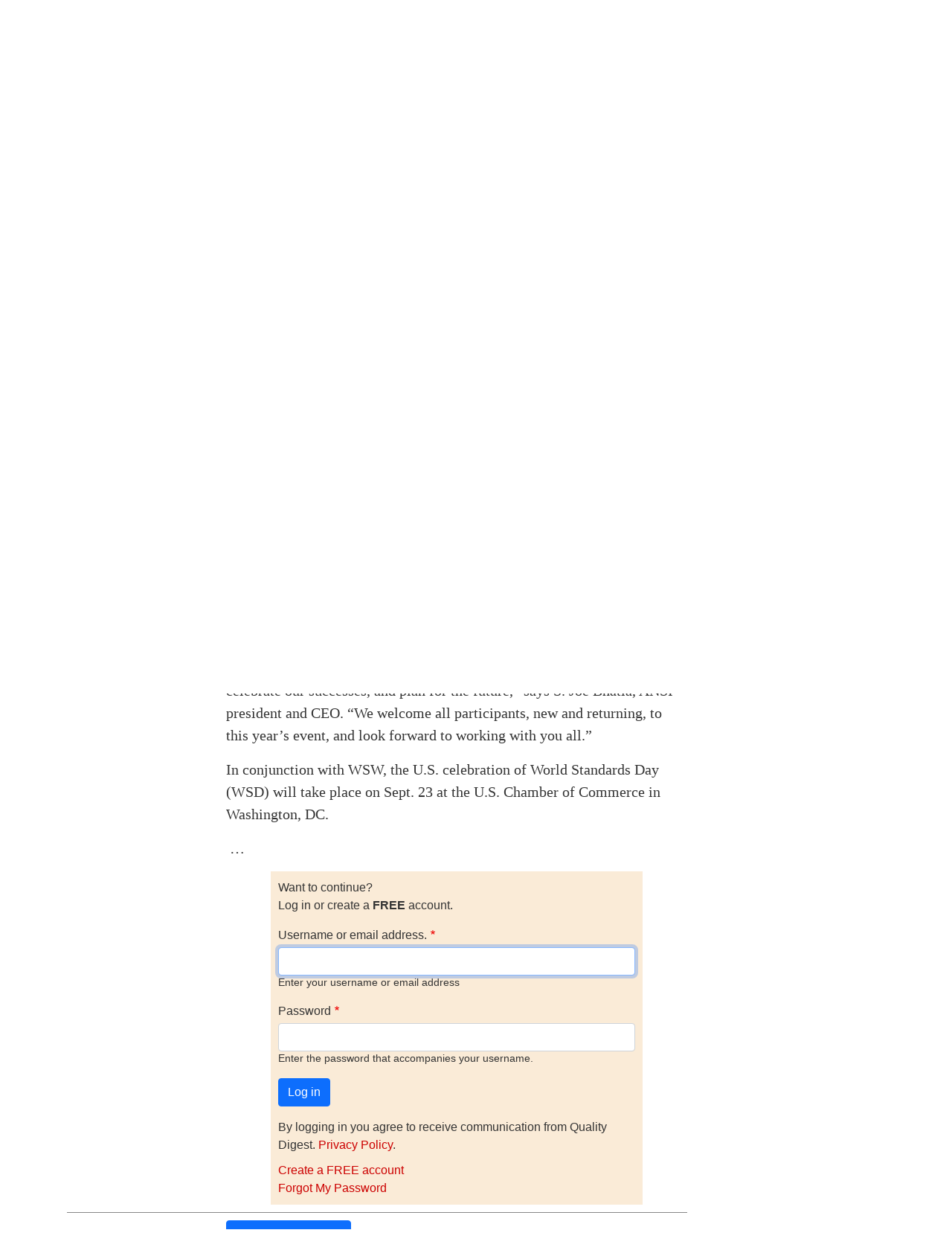

--- FILE ---
content_type: text/html; charset=UTF-8
request_url: https://www.qualitydigest.com/inside/standards-news/event-ansi-announces-dates-world-standards-week-2010-020310.html
body_size: 10260
content:

<!DOCTYPE html>
<html lang="en" dir="ltr" prefix="content: http://purl.org/rss/1.0/modules/content/  dc: http://purl.org/dc/terms/  foaf: http://xmlns.com/foaf/0.1/  og: http://ogp.me/ns#  rdfs: http://www.w3.org/2000/01/rdf-schema#  schema: http://schema.org/  sioc: http://rdfs.org/sioc/ns#  sioct: http://rdfs.org/sioc/types#  skos: http://www.w3.org/2004/02/skos/core#  xsd: http://www.w3.org/2001/XMLSchema# " class="h-100">
  <head>
    <meta charset="utf-8" />
<script>var _paq = _paq || [];(function(){var u=(("https:" == document.location.protocol) ? "https://stats.perfectcube.io/" : "https://stats.perfectcube.io/");_paq.push(["setSiteId", "6"]);_paq.push(["setTrackerUrl", u+"matomo.php"]);_paq.push(["setDoNotTrack", 1]);_paq.push(["setCookieDomain", ".www.qualitydigest.com"]);if (!window.matomo_search_results_active) {_paq.push(["trackPageView"]);}_paq.push(["setIgnoreClasses", ["no-tracking","colorbox"]]);_paq.push(["enableLinkTracking"]);var d=document,g=d.createElement("script"),s=d.getElementsByTagName("script")[0];g.type="text/javascript";g.defer=true;g.async=true;g.src="/sites/default/files/matomo/matomo.js?t891ug";s.parentNode.insertBefore(g,s);})();</script>
<link rel="canonical" href="https://www.qualitydigest.com/inside/standards-news/event-ansi-announces-dates-world-standards-week-2010-020310.html" />
<meta name="description" content="(ANSI: New York) -- The American National Standards Institute (ANSI) has announced the dates for World Standards Week (WSW) 2010. The week of forums, meetings, and ceremonies will be held Sept. 21–24, at the Crowne Plaza National Airport Hotel in Arlington, Virginia.*" />
<meta name="dcterms.title" content="Event: ANSI Announces Dates for World Standards Week 2010" />
<meta name="dcterms.creator" content="Quality Digest" />
<meta name="dcterms.description" content="(ANSI: New York) -- The American National Standards Institute (ANSI) has announced the dates for World Standards Week (WSW) 2010. The week of forums, meetings, and ceremonies will be held Sept. 21–24, at the Crowne Plaza National Airport Hotel in Arlington, Virginia.*" />
<meta property="og:site_name" content="Quality Digest" />
<meta property="og:type" content="website" />
<meta property="og:url" content="https://www.qualitydigest.com/inside/standards-news/event-ansi-announces-dates-world-standards-week-2010-020310.html" />
<meta property="og:title" content="Event: ANSI Announces Dates for World Standards Week 2010" />
<meta property="og:description" content="(ANSI: New York) -- The American National Standards Institute (ANSI) has announced the dates for World Standards Week (WSW) 2010. The week of forums, meetings, and ceremonies will be held Sept. 21–24, at the Crowne Plaza National Airport Hotel in Arlington, Virginia.*" />
<meta name="Generator" content="Drupal 8 (https://www.drupal.org)" />
<meta name="MobileOptimized" content="width" />
<meta name="HandheldFriendly" content="true" />
<meta name="viewport" content="width=device-width, initial-scale=1.0" />
<link rel="shortcut icon" href="/sites/default/files/favicon_1.gif" type="image/gif" />
<link rel="revision" href="https://www.qualitydigest.com/inside/standards-news/event-ansi-announces-dates-world-standards-week-2010-020310.html" />

    <title>Event: ANSI Announces Dates for World Standards Week 2010 | Quality Digest</title>
    <link rel="stylesheet" media="all" href="/sites/default/files/css/css_gCD3RidX3f6v6etmfRc_Fy2evUifZ9a2VeG4EazDRgI.css" />
<link rel="stylesheet" media="all" href="https://unpkg.com/aos@2.3.1/dist/aos.css" />
<link rel="stylesheet" media="all" href="/sites/default/files/css/css_WF9fHSohm7sjg3NfKMXS02wpWK2JiE8hoJ5jLElDKYY.css" />
<link rel="stylesheet" media="all" href="/sites/default/files/css/css_WXAwOn0yKVuio0fv2ZPkMlHZ5SQSYHaFdI2UesUklTA.css" />

    <script type="application/json" data-drupal-selector="drupal-settings-json">{"path":{"baseUrl":"\/","scriptPath":null,"pathPrefix":"","currentPath":"node\/10052","currentPathIsAdmin":false,"isFront":false,"currentLanguage":"en"},"pluralDelimiter":"\u0003","suppressDeprecationErrors":true,"matomo":{"disableCookies":false,"trackMailto":true},"toastr":{"messages":[],"settings":{"toastr_toast_position":"toast-top-right","toastr_toast_type":"info","toastr_close_button":true,"toastr_progress_bar":false,"toastr_show_easing":"swing","toastr_hide_easing":"linear","toastr_show_method":"fadeIn","toastr_hide_method":"fadeOut","toastr_newest":true,"toastr_prevent_duplicate":true,"toastr_timeout":3000,"toastr_extended_timeout":8000,"toastr_show_duration":300,"toastr_hide_duration":1000,"toastr_leave_errors":true}},"qd":{"adbutler":{"nid":"10052"}},"statistics":{"data":{"nid":"10052"},"url":"\/core\/modules\/statistics\/statistics.php"},"ajaxTrustedUrl":{"form_action_p_pvdeGsVG5zNF_XLGPTvYSKCf43t8qZYSwcfZl2uzM":true,"\/comment\/reply\/node\/10052\/comment_node_editorial":true},"googleCSE":{"cx":"018405013924599390835:mpubrotnwbs","language":"en","resultsWidth":0,"domain":""},"user":{"uid":0,"permissionsHash":"1c9df8b1840b716eb7a75dc6bb59ec683ea0821bef97528a62fb5446cc871d33"}}</script>

<!--[if lte IE 8]>
<script src="/sites/default/files/js/js_VtafjXmRvoUgAzqzYTA3Wrjkx9wcWhjP0G4ZnnqRamA.js"></script>
<![endif]-->
<script src="/sites/default/files/js/js_rpvXNXRS3XUPWzCXlyAoa7rqGUt25Ou7loW6Se9303E.js"></script>
<script src="https://use.fontawesome.com/releases/v5.13.1/js/all.js" defer crossorigin="anonymous"></script>
<script src="https://use.fontawesome.com/releases/v5.13.1/js/v4-shims.js" defer crossorigin="anonymous"></script>
<script src="/sites/default/files/js/js_8_iNRZEe0TM0NPACjO0NPvBmXSfQHwIlRQPyciH94Ys.js"></script>
<script src="/sites/default/modules/qd_custom/js/inline_video.js?t891ug"></script>

    
    <!-- Global site tag (gtag.js) - Google Analytics -->
    <script async src="https://www.googletagmanager.com/gtag/js?id=G-VG8J2BT0SW"></script>
    <script>
      window.dataLayer = window.dataLayer || [];
      function gtag(){dataLayer.push(arguments);}
      gtag('js', new Date());

      gtag('config', 'G-VG8J2BT0SW');
    </script>
    <script type="text/javascript">window.abkw = '10052';</script>
  </head>
  <body class="path-node page-node-type-editorial   d-flex flex-column h-100 sticky-sidebar">
    <span class="monitor" style="display:none">{domain:"www.qualitydigest.com",server:"169.47.211.87"}</span>
        <a href="#main-content" class="visually-hidden focusable skip-link">
      Skip to main content
    </a>
    
      <div class="dialog-off-canvas-main-canvas d-flex flex-column h-100" data-off-canvas-main-canvas>
    


<header>
    <div class="region region-header">
    <div id="block-ga4analyticstag" class="block block-block-content block-block-content02a8caba-1f2c-41de-bbb4-310213e01d00">
  
    
      
            <div class="clearfix text-formatted field field--name-body field--type-text-with-summary field--label-hidden field__item"><!-- Google tag (gtag.js) -->
<script async src="https://www.googletagmanager.com/gtag/js?id=G-VG8J2BT0SW"></script>
<script>
  window.dataLayer = window.dataLayer || [];
  function gtag(){dataLayer.push(arguments);}
  gtag('js', new Date());

  gtag('config', 'G-VG8J2BT0SW');
</script>
</div>
      
  </div>
<div id="block-roadblockad-2" class="block block-qd-custom block-roadblock-ad-block">
  
    
      <style type="text/css">
#block-roadblockad-2 {
    text-align: center;
    padding-bottom: 20px;
    padding-top: 10px;
    background: gray;
}
</style>
<div class="clear-both">
        <!-- Dropdown Banner [async] -->
    <script type="text/javascript">
    if (!window.AdButler){(
      function(){
        var s = document.createElement("script"); 
            s.async = true; 
            s.type = "text/javascript";
            s.src = "https://servedbyadbutler.com/app.js";
        var n = document.getElementsByTagName("script")[0]; 
            n.parentNode.insertBefore(s, n);
      }());
    }
    </script>
    <script type="text/javascript">
            var AdButler = AdButler || {}; AdButler.ads = AdButler.ads || [];
      var abkw = window.abkw || "";
      var plc359392 = window.plc359392 || 0;
    </script>
    <div id="placement_359392_0"></div>
            <script type="text/javascript">
      AdButler.ads.push({
        handler: function(opt){ 
          AdButler.register(174223, 359392, [970,250], "placement_359392_"+opt.place, opt); 
        }, 
        opt: { 
          place: plc359392++, 
          keywords: abkw, 
          domain: "servedbyadbutler.com", 
          click:"CLICK_MACRO_PLACEHOLDER" 
        }
      });
    </script>
</div>

  </div>

  </div>
  

    
  <nav class="navbar navbar-expand-lg   ">
    <div class="container d-flex">
        <div class="region region-nav-branding">
    <div id="block-qdlogo" class="block block-simple-block block-simple-blockqd-logo">
  
    
      <p><a href="../../../../../../"><img src="../../../../../../sites/default/files/tinymce/QD_logo_300_1.png" alt="" width="300" height="45" /></a></p>
  </div>
<div id="block-socialtopnav" class="block block-block-content block-block-content3772f49a-7930-4e1e-8a8d-cf40c5763f34">
  
    
      
            <div class="clearfix text-formatted field field--name-body field--type-text-with-summary field--label-hidden field__item"><div id="social"><a href="https://www.instagram.com/qualitydigest" target="_blank" rel="noopener"><img src="/../gImages/Small%20SM%20Logos/IG-35.png" width="35" height="35" align="middle" border="0" /></a>  <a href="https://www.facebook.com/QualityDigestMedia" target="_blank" rel="noopener"><img src="/../gImages/Small%20SM%20Logos/FB-35.png" width="35" height="35" align="middle" border="0" /></a>  <a href="http://www.linkedin.com/company/quality-digest" target="_blank" rel="noopener"><img src="/../gImages/Small%20SM%20Logos/LI-35.png" width="35" height="35" align="middle" border="0" /></a>  <a href="https://twitter.com/qualitydigest" target="_blank" rel="noopener"><img src="/../gImages/Small%20SM%20Logos/X-35.png" width="35" height="35" align="middle" border="0" /></a>  <a href="http://www.youtube.com/technorazziLIVE" target="_blank" rel="noopener"><img src="/../gImages/Small%20SM%20Logos/YT-35.png" width="35" height="35" align="middle" border="0" /></a></div></div>
      
  </div>
<nav aria-labelledby="block-useraccountmenu-menu" id="block-useraccountmenu" class="block block-menu navigation menu--account">
            
  <h5 class="visually-hidden" id="block-useraccountmenu-menu">User account menu</h5>
  

        
  </nav>

  </div>

            <button id="mobile-menu-trigger"
              class="navbar-toggler collapsed hamburger hamburger--squeeze" 
              type="button" data-bs-toggle="collapse"
              data-bs-target="#navbarSupportedContent" 
              aria-controls="navbarSupportedContent"
              aria-expanded="false" 
              aria-label="Toggle navigation"
      >
        <span class="hamburger-box">
          <span class="hamburger-inner"></span>
        </span>
      </button>

      <div class="collapse navbar-collapse justify-content-md-end" id="navbarSupportedContent">
          <div class="region region-nav-main">
    <nav aria-labelledby="block-qd-main-navigation-menu" id="block-qd-main-navigation" class="block block-menu navigation menu--main">
            
  <h5 class="visually-hidden" id="block-qd-main-navigation-menu">Main navigation</h5>
  

        
            <ul class="navbar-nav mr-auto">
                        <li class="nav-item dropdown">
          <span title="Expand menu Topics" class="nav-item nav-link dropdown-toggle" role="button" data-bs-toggle="dropdown" aria-expanded="false">Topics</span>
                  <ul class="dropdown-menu">
                        <li class="nav-item">
          <a href="/topic/customer-care" class="dropdown-item" data-drupal-link-system-path="node/34382">Customer Care</a>
      </li>

                    <li class="nav-item">
          <a href="/topic/fda-compliance" class="dropdown-item" data-drupal-link-system-path="node/34383">Regulated Industries</a>
      </li>

                    <li class="nav-item">
          <a href="/topic/innovation" class="dropdown-item" data-drupal-link-system-path="node/34385">Research &amp; Tech</a>
      </li>

                    <li class="nav-item">
          <a href="/topic/lean" class="dropdown-item" data-drupal-link-system-path="node/34386">Quality Improvement Tools</a>
      </li>

                    <li class="nav-item">
          <a href="/topic/management" class="dropdown-item" data-drupal-link-system-path="node/34387">People Management</a>
      </li>

                    <li class="nav-item">
          <a href="/topic/metrology" class="dropdown-item" data-drupal-link-system-path="node/34388">Metrology</a>
      </li>

                    <li class="nav-item">
          <a href="/topic/operations" class="dropdown-item" data-drupal-link-system-path="node/34389">Manufacturing</a>
      </li>

                    <li class="nav-item">
          <a href="/topic/roadshow" class="dropdown-item" data-drupal-link-system-path="node/38155">Roadshow</a>
      </li>

                    <li class="nav-item">
          <a href="/topic/standards" class="dropdown-item" data-drupal-link-system-path="node/34392">QMS &amp; Standards</a>
      </li>

                    <li class="nav-item">
          <a href="/topic/statistics" class="dropdown-item" data-drupal-link-system-path="node/34393">Statistical Methods</a>
      </li>

                    <li class="nav-item">
          <a href="/topic/sustainability" class="dropdown-item" data-drupal-link-system-path="node/34395">Resource Management</a>
      </li>

        </ul>
  
      </li>

                    <li class="nav-item dropdown">
          <span class="nav-item nav-link dropdown-toggle" role="button" data-bs-toggle="dropdown" aria-expanded="false" title="Expand menu Videos/Webinars">Videos/Webinars</span>
                  <ul class="dropdown-menu">
                        <li class="nav-item">
          <a href="/video/player" class="dropdown-item" data-drupal-link-system-path="video/player">All videos</a>
      </li>

                    <li class="nav-item">
          <a href="/content/product-demos.html" class="dropdown-item" data-drupal-link-system-path="content/product-demos.html">Product Demos</a>
      </li>

                    <li class="nav-item">
          <a href="/content/quality-digest-webinar-recordings" class="dropdown-item" data-drupal-link-system-path="node/22686">Webinars</a>
      </li>

        </ul>
  
      </li>

                    <li class="nav-item dropdown">
          <span class="nav-item nav-link dropdown-toggle" role="button" data-bs-toggle="dropdown" aria-expanded="false" title="Expand menu Advertise">Advertise</span>
                  <ul class="dropdown-menu">
                        <li class="nav-item">
          <a href="/content/advertise-with-quality-digest" class="dropdown-item" data-drupal-link-system-path="webform/media_planner">Advertise</a>
      </li>

                    <li class="nav-item">
          <a href="/b2b-press-release-submission" class="dropdown-item" data-drupal-link-system-path="webform/b2b_press_release">Submit B2B Press Release</a>
      </li>

                    <li class="nav-item">
          <a href="/content/editorial-submission-guidelines" class="dropdown-item" data-drupal-link-system-path="node/34090">Write for us</a>
      </li>

        </ul>
  
      </li>

                    <li class="nav-item">
          <a href="/topic/metrology" class="nav-item nav-link" data-drupal-link-system-path="node/34388">Metrology Hub</a>
      </li>

                    <li class="nav-item">
          <a href="/training-services" class="nav-item nav-link" data-drupal-link-system-path="node/34138">Training</a>
      </li>

                    <li class="nav-item">
          <a href="/user/register" class="nav-item nav-link" data-drupal-link-system-path="user/register">Subscribe</a>
      </li>

                    <li class="nav-item">
          <a href="/user/login" class="nav-item nav-link" data-drupal-link-system-path="user/login">Log in</a>
      </li>

        </ul>
  



  </nav>
<div id="block-googlecse" class="block block-google-cse">
  
    
      
  <div class="google-cse-results-prefix"></div>

  <form class="google-cse-search-box-form" data-drupal-selector="google-cse-search-box-form" action="/inside/standards-news/event-ansi-announces-dates-world-standards-week-2010-020310.html" method="get" id="google-cse-search-box-form" accept-charset="UTF-8">
  
  <input data-drupal-selector="edit-cx" type="hidden" name="cx" value="018405013924599390835:mpubrotnwbs" />


  <input data-drupal-selector="edit-cof" type="hidden" name="cof" value="FORID:11" />

<div class="js-form-item form-item js-form-type-textfield form-type-textfield js-form-item-keys form-item-keys">
      <label for="edit-keys">Enter your keywords</label>
        
  <input data-drupal-selector="edit-keys" type="text" id="edit-keys" name="keys" value="" size="0" maxlength="128" class="form-text form-control" />


        </div>

  <input data-drupal-selector="edit-sa" type="submit" id="edit-sa" name="op" value="Search" class="button js-form-submit form-submit btn btn-primary" />


  <input autocomplete="off" data-drupal-selector="form-e-irko-phvaml6wnixqfvbmhmlxwvum5tkzfc5szqv0" type="hidden" name="form_build_id" value="form-E-iRKO_PHvAML6wnixQfVBmHmlxWvUm5TkzFC5SzQv0" />


  <input data-drupal-selector="edit-google-cse-search-box-form" type="hidden" name="form_id" value="google_cse_search_box_form" />


</form>


<div id="google-cse-results">
  <gcse:searchbox-only gname="google_cse"></gcse:searchbox-only><gcse:searchresults-only gname="google_cse"></gcse:searchresults-only>
  <noscript>
    <a href="https://www.qualitydigest.com/cse?keys">View the results at Google</a>, or enable JavaScript to view them here.
  </noscript>
</div>
  <div class="google-cse-results-suffix"></div>

  </div>
<nav aria-labelledby="block-mobilemenu-menu" id="block-mobilemenu" class="block block-menu navigation menu--mobile-menu">
            
  <h5 class="visually-hidden" id="block-mobilemenu-menu">Mobile Menu</h5>
  

        
        <ul class="nav navbar-nav">
            <li class="nav-item">
      <a href="/QD-Home" class="nav-link" data-drupal-link-system-path="node/3947">Home</a>
          </li>
          <li class="nav-item">
      <span class="nav-link dropdown-toggle nav-link dropdown-toggle" data-bs-toggle="dropdown" aria-expanded="false" role="button" id="topics_dropdown" title="Topics">Topics</span>
                      <ul class="dropdown-menu level-1">
            <li class="nav-item">
      <a href="/topic/customer-care" class="nav-link" data-drupal-link-system-path="node/34382">Customer Care</a>
          </li>
          <li class="nav-item">
      <a href="/topic/fda-compliance" class="nav-link" data-drupal-link-system-path="node/34383">Regulated Industries</a>
          </li>
          <li class="nav-item">
      <a href="/topic/innovation" class="nav-link" data-drupal-link-system-path="node/34385">Research &amp; Tech</a>
          </li>
          <li class="nav-item">
      <a href="/topic/lean" class="nav-link" data-drupal-link-system-path="node/34386">Quality Improvement Tools</a>
          </li>
          <li class="nav-item">
      <a href="/topic/management" class="nav-link" data-drupal-link-system-path="node/34387">People Management</a>
          </li>
          <li class="nav-item">
      <a href="/topic/metrology" class="nav-link" data-drupal-link-system-path="node/34388">Metrology</a>
          </li>
          <li class="nav-item">
      <a href="/topic/operations" class="nav-link" data-drupal-link-system-path="node/34389">Manufacturing</a>
          </li>
          <li class="nav-item">
      <a href="/topic/roadshow" class="nav-link" data-drupal-link-system-path="node/38155">Roadshow</a>
          </li>
          <li class="nav-item">
      <a href="/topic/standards" class="nav-link" data-drupal-link-system-path="node/34392">QMS &amp; Standards</a>
          </li>
          <li class="nav-item">
      <a href="/topic/statistics" class="nav-link" data-drupal-link-system-path="node/34393">Statistical Methods</a>
          </li>
          <li class="nav-item">
      <a href="/node/34394" class="nav-link" data-drupal-link-system-path="node/34394">Supply Chain</a>
          </li>
          <li class="nav-item">
      <a href="/topic/sustainability" class="nav-link" data-drupal-link-system-path="node/34395">Resource Management</a>
          </li>
  </ul>
  
          </li>
          <li class="nav-item">
      <a href="/user/login" class="nav-link" data-drupal-link-system-path="user/login">Login / Subscribe</a>
          </li>
          <li class="nav-item">
      <span class="nav-link dropdown-toggle nav-link dropdown-toggle" data-bs-toggle="dropdown" aria-expanded="false" role="button" id="more_dropdown">More...</span>
                      <ul class="dropdown-menu level-1">
            <li class="nav-item">
      <a href="/insider/quality_insider_columns" class="nav-link" data-drupal-link-system-path="content/features/69 70">All Features</a>
          </li>
          <li class="nav-item">
      <a href="/content/news/71" class="nav-link" data-drupal-link-system-path="content/news/71">All News</a>
          </li>
          <li class="nav-item">
      <a href="/content/video2" class="nav-link">All Videos</a>
          </li>
          <li class="nav-item">
      <a href="https://kaizeninstituteonline.com/" class="nav-link">Training</a>
          </li>
  </ul>
  
          </li>
  </ul>
  


  </nav>

  </div>

        
      </div>
    </div>
  </nav>
  
</header>

<main role="main">
  <a id="main-content" tabindex="-1"></a>
  
  

    
  
  

  <div class="container">
        <div class="row g-0 sidebar-sticky">
      
      
      <div class="order-1 order-lg-2 col-12 col-lg-9" id="content">
              <div id="content-top">
            <div class="region region-pre-content">
    <div id="block-rosbanner2" class="block block-block-content block-block-content2ae5bfd2-ba66-464a-a398-edddb88fcaee">
  
    
      
            <div class="clearfix text-formatted field field--name-body field--type-text-with-summary field--label-hidden field__item"><!-- ROS Banner [async] -->
<script type="text/javascript">
<!--//--><![CDATA[// ><!--
if (!window.AdButler){(function(){var s = document.createElement("script"); s.async = true; s.type = "text/javascript";s.src = 'https://servedbyadbutler.com/app.js';var n = document.getElementsByTagName("script")[0]; n.parentNode.insertBefore(s, n);}());}
//--><!]]>
</script>
<script type="text/javascript">
<!--//--><![CDATA[// ><!--

var AdButler = AdButler || {}; AdButler.ads = AdButler.ads || [];
var abkw = window.abkw || '';
var plc330003 = window.plc330003 || 0;
document.write('<'+'div id="placement_330003_'+plc330003+'"></'+'div>');
AdButler.ads.push({handler: function(opt){ AdButler.register(174223, 330003, [960,119], 'placement_330003_'+opt.place, opt); }, opt: { place: plc330003++, keywords: abkw, domain: 'servedbyadbutler.com', click:'CLICK_MACRO_PLACEHOLDER' }});

//--><!]]>
</script></div>
      
  </div>

  </div>

        </div>
                <div class="region region-content">
    <div data-drupal-messages-fallback class="hidden"></div>
<div id="block-qd-content" class="block block-system block-system-main-block">
  
    
      
<article data-history-node-id="10052" role="article" about="/inside/standards-news/event-ansi-announces-dates-world-standards-week-2010-020310.html" class="node node--type-editorial node--promoted node--view-mode-full">

  
    

  
  <div class="node__content">
    
<div  id="editorial-title-kicker" class="panel-display boxton clearfix">

  <div class="container-fluid">
    <div class="row">
      <div class="col-md-12 radix-layouts-content panel-panel">
        <div  class="panel-panel-inner">
          <div class="_none block block-views block-views-blockeditorial-landing-page-ed-author-title-block">
  
    
      <div class="views-element-container"><div class="view view-editorial-landing-page view-id-editorial_landing_page view-display-id-ed_author_title_block js-view-dom-id-7f0a81ff3f2099d818809c455db6244e7c8c3eeda349ad2d97ad5a94d06a1776">
  
    
      <div class="view-header">
        <h2>Event: ANSI Announces Dates for World Standards Week 2010</h2>

  <h3><div class="ed-kicker">World Standards Day still in September, but make your reservations now.</div></h3>

    </div>
      
      <div class="view-content">
          <div class="views-row"><div class="views-field views-field-views-conditional-field-1"><span class="field-content">  </span></div><div class="views-field views-field-views-conditional-field-3"><span class="field-content"></span></div></div>

    </div>
  
          </div>
</div>

  </div>
<div class="_none block block-views block-views-blockeditorial-landing-page-lg-xl-image-block">
  
    
      <div class="views-element-container"><div class="view view-editorial-landing-page view-id-editorial_landing_page view-display-id-lg_xl_image_block js-view-dom-id-a9e3e80be6fbca9486de49b49cd11ca2c01fa256eeeb72f60bfbc9276ab2538b">
  
    
      <div class="view-header">
      
    </div>
      
      <div class="view-content">
          <div><div class="views-field views-field-views-conditional-field-2"><span class="field-content"><div class="no-embed-YT"></div><div class="image_credit"></div></span></div><div class="views-field views-field-field-large-image-caption"><div class="field-content new-caption"></div></div></div>

    </div>
  
          </div>
</div>

  </div>

        </div>
      </div>
    </div>
  </div>

</div><!-- /.boxton -->

<div  id="editorial-fancy-page" class="panel-display bryant clearfix">

  <div class="container-fluid">
    <div class="row">
      <div class="col-md-3 radix-layouts-sidebar panel-panel">
        <div  id="user-options" class="panel-panel-inner">
          <div class="_none block block-views block-views-blockeditorial-landing-page-user-options">
  
    
      <div class="views-element-container"><div class="view view-editorial-landing-page view-id-editorial_landing_page view-display-id-user_options js-view-dom-id-6b67c8ee4701e161b3e370a1a797715ead65acc312d368b72d3142c83e5ef108">
  
    
      
      <div class="view-content">
          <div><div class="views-field views-field-field-drupal-uname"><div class="field-content byline"><div id="author-options">
     <a target="_blank" href="/user/11197">American National Standards Institute ANSI</a>
     <div id="bio-link" class="bio-link">
           <a target="_blank" href="/user/11197" id="author-edit">Bio</a>
     </div>
     <div class="org_name"><p>ANSI</p>
</div>
</div></div></div></div>

    </div>
  
            <div class="view-footer">
      Wed, 02/03/2010 - 15:41 
<div class="article-menu-grad-top"></div>
<div class="article-menu">
	<ul>
		<li><a href="/node/10052/#outer-content-bottom" class="add-comment" title="Contribute a comment to this article">Comment</a></li>
		
		
                <li><a href="/taxonomy/term/181/feed" class="rss">RSS</a></li>
	</ul>
</div>
<div class="article-menu-grad-top"></div><div id="block-social-sharing-user-options" class="block block-social-media block-social-sharing-block">
  
      <h2>Social Sharing block</h2>
    
      

<div class="social-media-sharing">
  <ul class="">
                    <li>
        <a      class="print share"   onclick="window.print()"
          title="Print">
                      <img alt="Print" src="https://www.qualitydigest.com/modules/contrib/social_media/icons/print.svg">
                  </a>

      </li>
      </ul>
</div>


  </div>

    </div>
    </div>
</div>

  </div>
<div class="_none block block-views block-views-blockeditorial-landing-page-block-1">
  
    
      <div class="views-element-container"><div class="view view-editorial-landing-page view-id-editorial_landing_page view-display-id-block_1 js-view-dom-id-99d54374c331b97cbe84892bc44fabf049b99caa82dba99e90fd2663b1bf5c5b">
  
    
      <div class="view-header">
      
    </div>
      
      <div class="view-content">
          <div></div>

    </div>
  
          </div>
</div>

  </div>

        </div>
      </div>
      <div class="col-md-9 radix-layouts-content panel-panel">
        <div  id="editorial-body" class="panel-panel-inner">
          <div class="_none ed-content-body block block-layout-builder block-field-blocknodeeditorialbody">
  
    
      
  <div class="clearfix text-formatted field field--name-body field--type-text-with-summary field--label-visually_hidden">
    <div class="field__label visually-hidden">Body</div>
              <div class="field__item"><p>
(ANSI: New York) -- The American National Standards Institute (ANSI) has announced the dates for World Standards Week (WSW) 2010. The week of forums, meetings, and ceremonies will be held Sept. 21–24, at the Crowne Plaza National Airport Hotel in Arlington, Virginia.* 
</p>
<div class="ad_wrapper"><div id="block-adembed" class="block block-block-content block-block-content8421039b-0476-4cc5-92b4-fec7734f76c1">
  
    
      
            <div class="clearfix text-formatted field field--name-body field--type-text-with-summary field--label-hidden field__item"><table border="0" cellspacing="0" cellpadding="0" class="ad-embed-table">
	<tbody>
		<tr>
		  <td>
			<p><span style="font-family:Verdana, Geneva, sans-serif; font-size:9px">ADVERTISEMENT</span><br />
</p><div id="embed_container">
<!-- Article Embeds (280x250) [asyncbeta] -->
<script type="text/javascript">
<!--//--><![CDATA[// ><!--
if (!window.AdButler){(function(){var s = document.createElement("script"); s.async = true; s.type = "text/javascript";s.src = 'https://servedbyadbutler.com/app.js';var n = document.getElementsByTagName("script")[0]; n.parentNode.insertBefore(s, n);}());}
//--><!]]>
</script>
<div class="plc330275"></div>
<script type="text/javascript">
<!--//--><![CDATA[// ><!--

var AdButler = AdButler || {}; AdButler.ads = AdButler.ads || [];
var abkw = window.abkw || '';
var plc330275 = window.plc330275 || 0;
(function(){
var divs = document.querySelectorAll(".plc330275:not([id])");
var div = divs[divs.length-1];
div.id = "placement_330275_"+plc330275;
AdButler.ads.push({handler: function(opt){ AdButler.register(174223, 330275, [280,250], 'placement_330275_'+opt.place, opt); }, opt: { place: plc330275++, keywords: abkw, domain: 'servedbyadbutler.com', click:'CLICK_MACRO_PLACEHOLDER' }});
})();

//--><!]]>
</script></div>
          </td>
	  </tr>
	</tbody>
</table></div>
      
  </div>
</div>
<p>
The WSW is an annual event where members of the standards and conformity assessment community come together in the spirit of cooperation and collaboration. A number of gatherings are scheduled for the week, including meetings of several ANSI groups and committees and ANSI’s Annual Business Meeting and Luncheon. 
</p>
<p>
The 2010 ANSI Awards Banquet and Ceremony will also be held during WSW on Sept. 22 at the Sheraton National Hotel in Arlington. 
</p>
<p>
“For many years, World Standards Week has provided the diverse members of the standards community with the opportunity to meet, collaborate, celebrate our successes, and plan for the future,” says S. Joe Bhatia, ANSI president and CEO. “We welcome all participants, new and returning, to this year’s event, and look forward to working with you all.” 
</p>
<p>
In conjunction with WSW, the U.S. celebration of World Standards Day (WSD) will take place on Sept. 23 at the U.S. Chamber of Commerce in Washington, DC. 
</p><p> …</p><div id="gate_access">
    <div id="gate_access_container">
      <div id="gate_access_header">
        Want to continue?
      </div>
      <div id="gate_access_kicker">
        Log in or create a <strong>FREE</strong> account.
      </div>
      <form class="user-login-form" data-drupal-selector="user-login-form-4" action="/user/login?destination=/node/10052" method="post" id="user-login-form--4" accept-charset="UTF-8">
  <div class="js-form-item form-item js-form-type-textfield form-type-textfield js-form-item-name form-item-name">
      <label for="edit-name--4" class="js-form-required form-required">Username or email address.</label>
        
  <input autocorrect="none" autocapitalize="none" spellcheck="false" autofocus="autofocus" data-drupal-selector="edit-name" aria-describedby="edit-name--4--description" type="text" id="edit-name--4" name="name" value="" size="60" maxlength="60" class="form-text required form-control" required="required" aria-required="true" />


            <div id="edit-name--4--description" class="description">
      Enter your username or email address
    </div>
  </div>
<div class="js-form-item form-item js-form-type-password form-type-password js-form-item-pass form-item-pass">
      <label for="edit-pass--4" class="js-form-required form-required">Password</label>
        
  <input data-drupal-selector="edit-pass" aria-describedby="edit-pass--4--description" type="password" id="edit-pass--4" name="pass" size="60" maxlength="128" class="form-text required form-control" required="required" aria-required="true" />


            <div id="edit-pass--4--description" class="description">
      Enter the password that accompanies your username.
    </div>
  </div>

  <input autocomplete="off" data-drupal-selector="form-gtouam7edbtomqqshboiexjnun-42hycn0tuvixggrm" type="hidden" name="form_build_id" value="form-GTOuAm7EDBtoMqQShbOieXJnuN-42hyCN0tuViXGGRM" />


  <input data-drupal-selector="edit-user-login-form-4" type="hidden" name="form_id" value="user_login_form" />

<div data-drupal-selector="edit-actions" class="form-actions js-form-wrapper form-wrapper" id="edit-actions--4">
  <input data-drupal-selector="edit-submit" type="submit" id="edit-submit--4" name="op" value="Log in" class="button js-form-submit form-submit btn btn-primary" />

</div>

</form>

      <div class="privacy-policy-blurb description">
        By logging in you agree to receive communication from Quality Digest.
        <a href="/content/terms-service" target="_new">Privacy Policy</a>.
      </div>

      
      <div id="register-gated">
        <a href="/user/register?destination=/node/10052">Create a FREE account</a>
      </div>

      <div id="forgot-password">
        <a href="/user/password?destination=/node/10052">Forgot My Password</a>
      </div>

      <div id="gate_access_footer"></div>
    </div>  
</div></div>
          </div>

  </div>

        </div>
      </div>
    </div>
  </div>
    
</div><!-- /.bryant -->
<div  id="Comments" class="panel-display bryant clearfix">

  <div class="container-fluid">
    <div class="row">
      <div class="col-md-3 radix-layouts-sidebar panel-panel">
        <div >
          
        </div>
      </div>
      <div class="col-md-9 radix-layouts-content panel-panel">
        <div  class="panel-panel-inner">
          <div class="_none block block-layout-builder block-field-blocknodeeditorialcomment-node-editorial">
  
    
      <section class="field field--name-comment-node-editorial field--type-comment field--label-above comment-wrapper">
  
  

      <h2 class="title comment-form__title">Add new comment</h2>
    <form class="comment-comment-node-editorial-form comment-form with-login-wall" data-user-info-from-browser data-drupal-selector="comment-form" action="/comment/reply/node/10052/comment_node_editorial" method="post" id="comment-form" accept-charset="UTF-8">
  
  <input autocomplete="off" data-drupal-selector="form-nqzv64uoqzk5m38ntmguchkldgteaegqyrrfqcnz0sc" type="hidden" name="form_build_id" value="form-nQzv64uoQzk5m38NtmgUChklDgteaegQYRrfQcNz0Sc" />


  <input data-drupal-selector="edit-comment-comment-node-editorial-form" type="hidden" name="form_id" value="comment_comment_node_editorial_form" />


  <input data-drupal-selector="edit-honeypot-time" type="hidden" name="honeypot_time" value="WiFwx_dzOOKQkkGXqg3GF8YREPtJObOMOObZsFX8oBA" />

<div class="field--type-language field--name-langcode field--widget-language-select js-form-wrapper form-wrapper" data-drupal-selector="edit-langcode-wrapper" id="edit-langcode-wrapper">      
  </div>
    <div  data-drupal-selector="edit-captcha" class="captcha">
  <input data-drupal-selector="edit-captcha-sid" type="hidden" name="captcha_sid" value="22235755" />


  <input data-drupal-selector="edit-captcha-token" type="hidden" name="captcha_token" value="X6ZBS89hnkznL5_7CJR-Z7UQcPs_FkkQwZjvaeuOXLc" />

<img data-drupal-selector="edit-captcha-image" src="/image-captcha-generate/22235755/1768410226" width="180" height="60" alt="Image CAPTCHA" title="Image CAPTCHA" typeof="foaf:Image" class="img-fluid" />
<div class="js-form-item form-item js-form-type-textfield form-type-textfield js-form-item-captcha-response form-item-captcha-response">
      <label for="edit-captcha-response" class="js-form-required form-required">What code is in the image?</label>
        
  <input autocomplete="off" data-drupal-selector="edit-captcha-response" aria-describedby="edit-captcha-response--description" type="text" id="edit-captcha-response" name="captcha_response" value="" size="15" maxlength="128" class="form-text required form-control" required="required" aria-required="true" />


            <div id="edit-captcha-response--description" class="description">
      Enter the characters shown in the image.
    </div>
  </div>
</div>
<div class="url-textfield js-form-wrapper form-wrapper" style="display: none !important;"><div class="js-form-item form-item js-form-type-textfield form-type-textfield js-form-item-url form-item-url">
      <label for="edit-url">Leave this field blank</label>
        
  <input autocomplete="off" data-drupal-selector="edit-url" type="text" id="edit-url" name="url" value="" size="20" maxlength="128" class="form-text form-control" />


        </div>
</div>

</form>
<div class="login-comment-prompt">Please login to comment.</div>
  
</section>

  </div>

        </div>
      </div>
    </div>
  </div>
    
</div><!-- /.bryant -->
<div  class="panel-display burr-flipped clearfix">
  
  <div class="container-fluid">
    <div class="row">
      <div class="col-md-8 radix-layouts-content panel-panel">
        <div >
          
        </div>
      </div>
      <div class="col-md-4 radix-layouts-sidebar panel-panel">
        <div >
          
        </div>
      </div>
    </div>
  
  </div>
</div><!-- /.burr-flipped -->

  </div>

</article>

  </div>

  </div>

        
        
      </div>
              <div class="order-3 col-12 col-lg-3" id="sidebar-second">
                          <div id="outer-sticky-wrapper" >
            <div id="sticky-wrapper">
                <div id="sticky-inner">
                  <div class="region region-sidebar-second">
    <div id="block-skyscraperadvertplaceholder" class="block block-block-content block-block-contentb34ec851-3742-4cce-8458-ef61a92ef7df">
  
    
      
            <div class="clearfix text-formatted field field--name-body field--type-text-with-summary field--label-hidden field__item"><!-- ROS Skyscraper [async] -->
<script type="text/javascript">
<!--//--><![CDATA[// ><!--
if (!window.AdButler){(function(){var s = document.createElement("script"); s.async = true; s.type = "text/javascript";s.src = 'https://servedbyadbutler.com/app.js';var n = document.getElementsByTagName("script")[0]; n.parentNode.insertBefore(s, n);}());}
//--><!]]>
</script>
<script type="text/javascript">
<!--//--><![CDATA[// ><!--

var AdButler = AdButler || {}; AdButler.ads = AdButler.ads || [];
var abkw = window.abkw || '';
var plc330002 = window.plc330002 || 0;
document.write('<'+'div id="placement_330002_'+plc330002+'"></'+'div>');
AdButler.ads.push({handler: function(opt){ AdButler.register(174223, 330002, [300,600], 'placement_330002_'+opt.place, opt); }, opt: { place: plc330002++, keywords: abkw, domain: 'servedbyadbutler.com', click:'CLICK_MACRO_PLACEHOLDER' }});

//--><!]]>
</script></div>
      
  </div>

  </div>

                </div>
            </div>
          </div>
          
        </div>
                    <div class="order-4 order-lg-4 col-12 col-sm-6 col-lg-3" id="outer-content-bottom">
            <div class="region region-outer-content-bottom">
    <div id="block-copyrightbar-2" class="block block-block-content block-block-contentc00cda6e-ae2b-49ff-8b7a-0198c61cf7bd">
  
    
      
            <div class="clearfix text-formatted field field--name-body field--type-text-with-summary field--label-hidden field__item"><div id="insider_home-footer" class="five_wide">
<p>© 2025 Quality Digest. Copyright on content held by Quality Digest or by individual authors. <a href="/../form/contact" target="_blank" rel="noopener">Contact</a> Quality Digest for reprint information. <br />“Quality Digest" is a trademark owned by Quality Circle Institute Inc.</p>
</div></div>
      
  </div>
<nav aria-labelledby="block-footer-menu" id="block-footer" class="block block-menu navigation menu--menu-footer0">
            
  <h5 class="visually-hidden" id="block-footer-menu">footer</h5>
  

        
        <ul class="nav navbar-nav">
            <li class="nav-item">
      <a href="/" title="The Home Page" class="nav-link" data-drupal-link-system-path="&lt;front&gt;">Home</a>
          </li>
          <li class="nav-item">
      <a href="/past-2008" class="nav-link" data-drupal-link-system-path="node/36576">Print QD: 1995-2008</a>
          </li>
          <li class="nav-item">
      <a href="/magazine/2009/may/index.html" class="nav-link" data-drupal-link-system-path="node/8024">Print QD: 2008-2009</a>
          </li>
          <li class="nav-item">
      <a href="/content/video" class="nav-link" data-drupal-link-system-path="content/video">Videos</a>
          </li>
          <li class="nav-item">
      <a href="/content/terms-service" class="nav-link" data-drupal-link-system-path="node/18434">Privacy Policy</a>
          </li>
          <li class="nav-item">
      <a href="/content/editorial-submission-guidelines" class="nav-link" data-drupal-link-system-path="node/34090">Write for us</a>
          </li>
  </ul>
  


  </nav>
<nav aria-labelledby="block-footersecondmenu-menu" id="block-footersecondmenu" class="block block-menu navigation menu--menu-footer-second-m0">
            
  <h5 class="visually-hidden" id="block-footersecondmenu-menu">footer second menu</h5>
  

        
        <ul class="nav navbar-nav">
            <li class="nav-item">
      <a href="/user/register" title="Subscribe" class="nav-link" data-drupal-link-system-path="user/register">Subscribe to Quality Digest</a>
          </li>
          <li class="nav-item">
      <a href="/content/about-us" title="About Us" class="nav-link" data-drupal-link-system-path="node/3">About Us</a>
          </li>
  </ul>
  


  </nav>

  </div>

        </div>
          </div>
  </div>

</main>


  </div>

    
    <script src="https://unpkg.com/aos@2.3.1/dist/aos.js"></script>
<script src="/sites/default/files/js/js_BedB9CukB8vCg9yg_mBaqXMmuTMfqjuldF61sEX6uew.js"></script>
<script src="/sites/default/themes/qd/js/comment.js?t891ug"></script>
<script src="/sites/default/files/js/js_sAPYFdMmyhWEGQgZYYwaoXScwJ6GEUOOHWpcHAsczQI.js"></script>
<script src="/modules/contrib/social_media/js/ladda.init.js?v=1.0.0"></script>

  </body>
</html>
